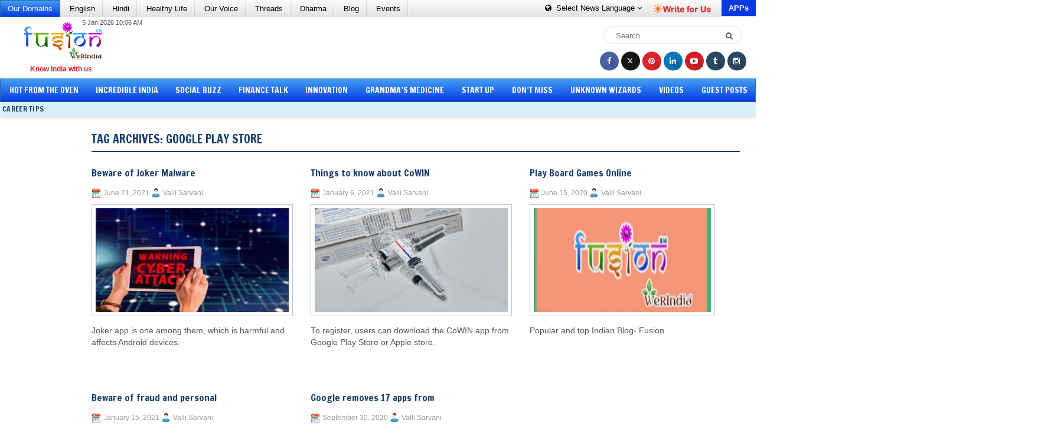

--- FILE ---
content_type: text/html; charset=utf-8
request_url: https://www.google.com/recaptcha/api2/aframe
body_size: 247
content:
<!DOCTYPE HTML><html><head><meta http-equiv="content-type" content="text/html; charset=UTF-8"></head><body><script nonce="w6CRlyXoAVol0u3qHUNlEw">/** Anti-fraud and anti-abuse applications only. See google.com/recaptcha */ try{var clients={'sodar':'https://pagead2.googlesyndication.com/pagead/sodar?'};window.addEventListener("message",function(a){try{if(a.source===window.parent){var b=JSON.parse(a.data);var c=clients[b['id']];if(c){var d=document.createElement('img');d.src=c+b['params']+'&rc='+(localStorage.getItem("rc::a")?sessionStorage.getItem("rc::b"):"");window.document.body.appendChild(d);sessionStorage.setItem("rc::e",parseInt(sessionStorage.getItem("rc::e")||0)+1);localStorage.setItem("rc::h",'1767671558978');}}}catch(b){}});window.parent.postMessage("_grecaptcha_ready", "*");}catch(b){}</script></body></html>

--- FILE ---
content_type: text/javascript
request_url: https://fusion.werindia.com/wp-content/plugins/speed-up-lazy-load/js/lazy-load.min.js?ver=1.0.25
body_size: 675
content:
!function(r){r.fn.SpeedUpLazyLoad=function(t,i){var a=null,e=r(window),n=(i=i||0,t=t||"data-lazy-src","lazyLoad"),o=this;o.one(n,function(){var i=r(this),a=i.attr(t);i.removeAttr(t),a&&(i.is("img")||i.is("iframe")?i.attr("src",a):i.css("background-image","url("+a+")"))});var s=function(){var t=o.filter(function(){var t=r(this);if(!t.is(":hidden")){var a=e.scrollTop(),n=a+e.height(),o=t.offset().top;return o+t.height()>=a-i&&o<=n+i}});a=t.trigger(n),o=o.not(a)};return e.on("scroll."+n+" resize."+n+" lookup."+n+" touchend."+n,s),s(),this}}(jQuery),jQuery(document).ready(function(r){var t="data-lazy-src";r("img["+t+"],iframe["+t+"],div["+t+"]").SpeedUpLazyLoad(t,150)});